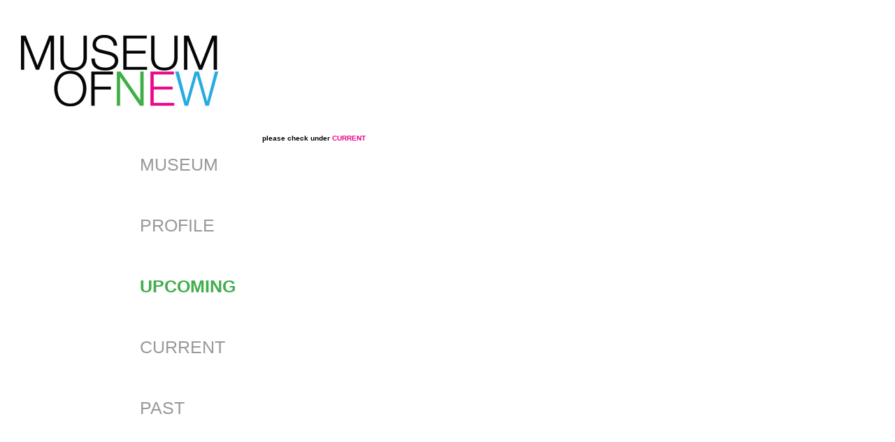

--- FILE ---
content_type: text/html; charset=utf-8
request_url: https://museumofnew.com/museumofnew.com/Upcoming.aspx
body_size: 1223
content:


<!DOCTYPE html PUBLIC "-//W3C//DTD XHTML 1.0 Transitional//EN" "http://www.w3.org/TR/xhtml1/DTD/xhtml1-transitional.dtd">

<html xmlns="http://www.w3.org/1999/xhtml">
<head><title>
	Museum of New - Upcoming
</title><meta http-equiv="Content-Type" content="text/html; charset=UTF-8" /><meta name="description" content="Visit this page to view information about upcoming shows at the Museum of New." /><meta name="keywords" content="Museum of New, upcoming shows" /><meta name="viewport" content="width=device-width,height=device-height,initial-scale=1" /><link rel="stylesheet" type="text/css" href="css/museum2.css?639045888707855785" /></head>
<body>
    <form method="post" action="./Upcoming.aspx" id="formUpcoming">
<div class="aspNetHidden">
<input type="hidden" name="__VIEWSTATE" id="__VIEWSTATE" value="/wEPDwUKLTQ5ODA4NDg2N2Rkyp9aOpy52qxajvRW8lM3my48LwEqEUdLBuoeI9KEckw=" />
</div>

<div class="aspNetHidden">

	<input type="hidden" name="__VIEWSTATEGENERATOR" id="__VIEWSTATEGENERATOR" value="6581010B" />
</div>
    <div>
    
        <div id="logo"><a href="Default.aspx"><img src="images/Museum logo.jpg" width="282" height="102" alt="" /></a></div>

        <div id="links">
            <a class="menu" href="Museum.aspx">MUSEUM</a>
            <a class="menu" href="Profile.aspx">PROFILE</a>
            <span class="greenLogo" style="font-weight:bold;">UPCOMING</span>
            <a class="menu" href="Current.aspx">CURRENT</a>
            <a class="menu" href="Past.aspx">PAST</a>
        </div>

        <div id="textbox" class="resize" style="width:20%;">

            <div style="height:525px;">

                <span class="textbkb">please check under <a href="Current.aspx"><span class="magentaLogo">CURRENT</span></a></span>

                <!--
                <span class="textbkb">there are no shows scheduled at this time</span>
                <br />
                <p>visits may be arranged by appointment</p>
                -->

                <!--
                <span class="textbkb">Joseph Drapell</span>
                <br />
                <span class="greenLogo" style="font-weight:bold;">14 Women</span>
                <br />
                <p>Drapell celebrates the achievements of women and the freedom they carved out for themselves.</p>
                <p><span style="font-weight:bold;">OPENS:</span> October 5, 2024</p>
                -->

            </div>

        </div>

        <div id="imagebox">
            <img src="images/blank.jpg" height="450" width="560" alt="" />
            <!--
                <img src="images/blank.jpg" height="450" width="560" alt="" />
            -->
        </div>

    </div>
    
<script type="text/javascript" src="script\site.js?639045888707855785"></script></form>
</body>
</html>


--- FILE ---
content_type: text/css
request_url: https://museumofnew.com/museumofnew.com/css/museum2.css?639045888707855785
body_size: 650
content:
@charset "UTF-8";
/* CSS Document */

body{
	margin:0;
	border:none;
	padding:0;
	font-family:'Arial','Helvetica',sans-serif;
}

img{
	border:none;
	outline:none;
	display:block;
}

span.textbkb {color:#000000;font-weight:bold;}
span.textgrb {color:#00CC00;font-weight:bold;}
span.menu {color:#333333;font-weight:bold;}

a {text-decoration:none;color:#6F00FF;}
a:hover {color:#3D5229;}

a.menu {color:#999999;}
a.menu:hover {color:#3D5229;}

.greenCMYK {color:#00FF00;}
.magentaCMYK {color:#FF00FF;}
.cyanCMYK {color:#00FFFF;}

.greenSlavica {color:#00CC00;}
.magentaSlavica {color:#FF33CC;}
.cyanSlavica {color:#0099FF;}

.greenLogo {color:rgb(64,174,75);}
.magentaLogo {color:rgb(233,6,139);}
.cyanLogo {color:rgb(35,175,228);}

.orange {color:#FF681F;}
.purple {color:#6F00FF;}

#logo{
	width:282px;
	height:102px;
	position:fixed;
	top:50px;
	left:30px;
}


#links {
    width: 82px;
    height: 200px;
    position: fixed;
    top: 192px;
    left: 200px;
    font-size: 25px;
    text-align: left;
    line-height: 3.5em;
    font-family: Arial, Helvetica, sans-serif;
}

#textbox {
    width: 380px;
    /*height:4000px;*/
    position: absolute;
    top: 192px;
    left: 375px;
    font-size: 14px;
    text-align: left;
    font-family: Arial, Helvetica, sans-serif;
    color: #999999;
}

#imagebox {
    width: 560px;
    /*height:4000px;*/
    position: absolute;
    top: 192px;
    left: 785px;
}


--- FILE ---
content_type: application/javascript
request_url: https://museumofnew.com/museumofnew.com/script/site.js?639045888707855785
body_size: 1009
content:

function pageResize() {
    // determine dimensions of the browser window
    var myWidth = 0;
    var myHeight = 0;
    if (typeof (window.innerWidth) === 'number') { myWidth = window.innerWidth; myHeight = window.innerHeight; }
    else if (document.documentElement && document.documentElement.clientWidth) { myWidth = document.documentElement.clientWidth; myHeight = document.documentElement.clientHeight; }
    else if (document.body && document.body.clientWidth) { myWidth = document.body.clientWidth; myHeight = document.body.clientHeight; }
    // base fullsize width is 1420
    if (myWidth > 1420) { myWidth = 1420; }
    // adjust #imagebox images
    // assume imgs fixed at 560x450
    // reduce width an additional 50px to force padding-right
    var imagebox = document.getElementById('imagebox');
    var imgs, i, newWidth, newRatio, newHeight;
    newWidth = (560 - parseInt(1420 - myWidth)) - 50;
    newRatio = 1 - ((560 - newWidth) / 560);
    newHeight = parseInt(450 * newRatio);
    imgs = imagebox.getElementsByTagName('img');
    for (i = 0; i < imgs.length; i += 1) {
        imgs[i].width = newWidth;
        imgs[i].height = newHeight;
    }
    imagebox.style.width = newWidth + 'px';
    // resize #textbox (as required)
    var textbox = document.getElementById('textbox');
    if (textbox.className === 'resize') {
        textbox.style.width = (newWidth * 0.78) + 'px';
        var divs;
    	divs = textbox.getElementsByTagName('div');
    	for (i = 0; i < divs.length; i += 1) {
        	divs[i].style.height = (newHeight + 75) + 'px';
        	divs[i].style.fontSize = (newHeight * 0.035) + 'px';
        }
    }
    imagebox.style.left = parseInt(textbox.offsetLeft) + parseInt(textbox.style.width) + 30 + 'px';
}

function setCSSVersion(version) {
    var links = document.getElementsByTagName('link');
    for (var i = 0; i < links.length; i += 1) {
        links[i].href = links[i].href + '?' + version;
    }
}

function popitup(url) {
	var newwindow = window.open(url,'popup','width=800,height=600');
	//if (window.focus) {newwindow.focus();}
	return false;
}

function loadFunction() {
	//setCSSVersion('1');
}

function unloadFunction() {
}

try {
    window.attachEvent("onload", loadFunction);
    window.attachEvent("onunload", unloadFunction);
    window.attachEvent("onload", pageResize);
    window.attachEvent("onresize", pageResize);
} catch (err) {
    window.addEventListener("load", loadFunction, false);
    window.addEventListener("unload", unloadFunction, false);
    window.addEventListener("load", pageResize, false);
    window.addEventListener("resize", pageResize, false);
}
